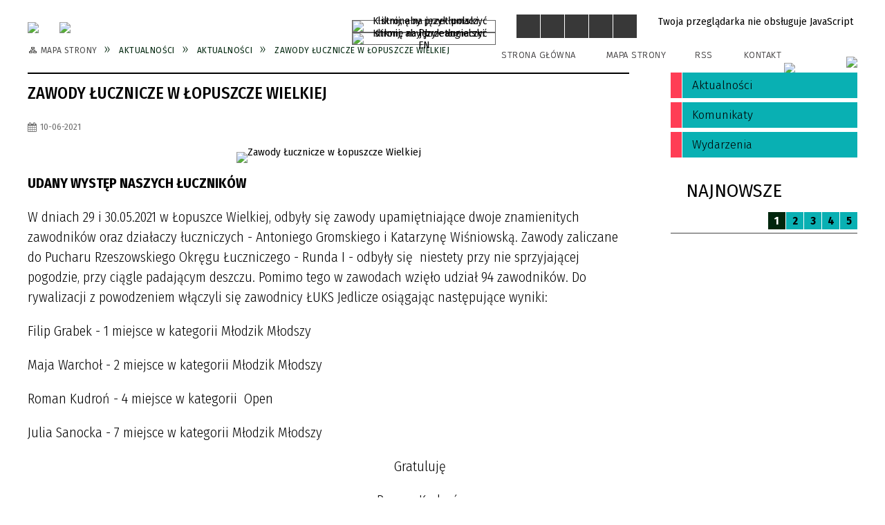

--- FILE ---
content_type: text/html; charset=utf-8
request_url: https://gosir-jedlicze.pl/aktualnosc-482-zawody_lucznicze_w_lopuszcze_wielkiej.html
body_size: 62921
content:
<!DOCTYPE html>
<html lang="pl"  itemscope="itemscope" itemtype="http://schema.org/WebPage" xmlns="http://www.w3.org/1999/xhtml">
    <head>
        <!-- METAS - - - - - - - - - - - - - - - - - - - - - - - - - - - - - -->
        <title itemprop="name">Zawody Łucznicze w Łopuszcze Wielkiej - Aktualności - Gminny Ośrodek Sportu i Rekreacji w Jedliczu</title>
<meta http-equiv="Content-Type" content="text/html; charset=utf-8">
	<meta name="title" content="Zawody Łucznicze w Łopuszcze Wielkiej - Aktualności - Gminny Ośrodek Sportu i Rekreacji w Jedliczu">
	<meta name="description" content="Gminny Ośrodek Sportu i Rekreacji w Jedliczu">
	<meta name="keywords" content="Gminny Ośrodek Sportu i Rekreacji w Jedliczu">
	<meta name="author" content="CONCEPT Intermedia www.sam3.pl">
	<meta name="robots" content="index, follow">
        <meta name="viewport" content="width=device-width">        
        
        <!-- EXTERNALS - - - - - - - - - - - - - - - - - - - - - - - - - - - -->		
        <link rel="shortcut icon" href="/themes/skin_49/images/favicon.ico">
        <link rel="alternate" type="application/rss+xml"  title="RSS 2.0" href="https://gosir-jedlicze.pl/aktualnosci.xml">
        	<link rel="stylesheet" type="text/css" media="all" href="/themes/skin_49/css/common.css">
	<link rel="stylesheet" type="text/css" media="all" href="/css/concept.gallery.css">
	<link rel="stylesheet" type="text/css" media="all" href="/css/_global.css">
	<link rel="stylesheet" type="text/css" media="screen" href="/wcag_video_player/ableplayer.min.css">
	<link rel="stylesheet" type="text/css" media="all" href="/css/icons_library.css">
	<link rel="stylesheet" type="text/css" media="screen" href="/css/smoothness/jquery-ui-1.9.2.custom.min.css">
	<link rel="stylesheet" type="text/css" media="screen" href="/js/fancyBox/jquery.fancybox.css">
	<link rel="stylesheet" type="text/css" media="print" href="/css/print_strona.css">
	<link rel="stylesheet" type="text/css" media="all" href="/themes/skin_49/css/responsive.css">
	<link rel="stylesheet" type="text/css" media="all" href="/themes/skin_49/css/_multisite.css">
	<link rel="stylesheet" type="text/css" media="all" href="/css/concept-carousel.css">
	<link rel="stylesheet" type="text/css" media="screen" href="/themes/skin_49/css/custom_styles/gminny_osrodek_sportu_i_rekreacji_w_custom_styles.css">

        <!-- JAVASCRIPTS - - - - - - - - - - - - - - - - - - - - - - - - - - -->
                <script src="/js/jquery/jquery-1.12.4.min.js"></script>
        <script src="/js/jquery/jquery-3.1.1.min.js"></script>
        <script src="/js/jquery/jquery-ui-1.9.2.custom.min.js"></script>
        <script src="/js/hammer.min.js"></script>
        <script src="/js/jquery/jquery.ui.datepicker.min.js"></script> 
        <script src="/js/jquery/jquery-ui-timepicker-addon.min.js"></script> 
        
        <script>
//<![CDATA[
document.write("<style>.zajawka { visibility: hidden; }</style>");
//]]>
</script>
        <!-- cdn for modernizr, if you haven't included it already -->
        <!-- script src="http://cdn.jsdelivr.net/webshim/1.12.4/extras/modernizr-custom.js"></script -->
        <!-- polyfiller file to detect and load polyfills -->
        <!-- script src="http://cdn.jsdelivr.net/webshim/1.12.4/polyfiller.js"></script -->

        

        <script>
        function get_upload_image_size(dimension)
        {
        if(dimension == 'x')
        return 270;
        else
        return 180;
        }
        </script>
        
        <script src="/js/../themes/skin_49/js/multisite.js"></script>
<script src="/js/menu.min.js"></script>
<script src="/js/functions.js"></script>
<script src="/js/jquery/concept-rotator.js"></script>
<script src="/js/jquery/jquery.easing.1.3.js"></script>
<script src="/js/gsap/TweenMax.min.js"></script>
<script src="/js/gsap/plugins/ScrollToPlugin.min.js"></script>
<script src="/js/gsap/plugins/CSSPlugin.min.js"></script>
<script src="/js/gsap/easing/EasePack.min.js"></script>
<script src="/js/concept.gallery.js?ver=3.0"></script>
<script src="/js/akceslab-ytplayer.js"></script>
<script src="/wcag_video_player/ableplayer.min.js"></script>
<script src="/wcag_video_player/thirdparty/js.cookie.js"></script>
<script src="/js/concept_carousel_v1_0.js"></script>
		
    </head>
        <body class="module-aktualnosci action-show id-482 junk-zawody_lucznicze_w_lopuszcze_wielkiej relURI-aktualnosc-482-zawody_lucznicze_w_lopuszcze_wielkiej.html">
       
                <div class="page_title" style="display: none">
            Gminny Ośrodek Sportu i Rekreacji w Jedliczu - gosir-jedlicze.pl
<br><span class="data">Wygenerowano:&nbsp;06-12-2025</span>        </div>
        
        <h1 hidden>Gminny Ośrodek Sportu i Rekreacji w Jedliczu - gosir-jedlicze.pl
</h1>

        <div id="page_content">       
            <div id="overlay" onclick="clear_other_mobile_active_elements();toggle_body_overflow();"></div>
            <div id="page_container">                <table role="presentation" id="table_1" class="sekcja-paneli" style="width: 100%;">
<tbody>	<tr>
		<td id="PAN_HEAD" class="panel">
			<div>
<div class="wcag_links">
	<div class="links">
		<div class="hidden">
			<a href="#content" data-offset="-300" class="scroll_to">Przejdź do treści</a>
		</div>
		
		<div class="hidden"><div tabindex="0" onclick="jQuery('body').scrollTo('*[id^=\'search_comn_\']'); jQuery('*[id^=\'search_comn_\']').val('').focus();">Przejdź do Wyszukiwarki</div></div>
		<div class="hidden"><a class="mapa_strony" tabindex="0" href="/mapa_strony.html">Przejdź do mapy strony</a></div>
		<div class="hidden"><div tabindex="0" onclick="jQuery('body').scrollTo('*[id^=\'mainMenu_\']'); jQuery(':focusable', jQuery('*[id^=\'mainMenu_\']'))[0].focus();">Przejdź do Menu</div></div>
	</div>
</div>

<script>
	jQuery('.scroll_to').css('cursor' , 'pointer').click(function () {
	var target = jQuery(this).attr('href');
	jQuery('html, body').animate({
	scrollTop: jQuery(target).offset().top -140
	}, 1000);
	});
</script>



        
	

    <div class="miejsce-banerowe herb puste" >
                </div>




    <div class="miejsce-banerowe logo_w_naglowku " >
        <div class="pole-banerowe noprint" style="flex-grow: 1; " >
<a href="/" target="_self"><img src="/uploads/pub/img_files/img_7789/logo.png" alt="logo w nagłówku" loading="lazy" title="" onclick="jQuery.ajax({
	type:'POST',
	url:'/banery/click/id/7789.html',
	dataType:'html'})"><span class="baner_title" style="display:none;">logo w nagłówku</span></a></div>
<div class="pole-banerowe noprint" style="flex-grow: 1; " >
<a href="http://www.jedlicze.pl/" target="_self"><img src="/uploads/pub/img_files/img_7827/logo2.png" alt="Logo Jedlicze" loading="lazy" title="" onclick="jQuery.ajax({
	type:'POST',
	url:'/banery/click/id/7827.html',
	dataType:'html'})"><span class="baner_title" style="display:none;">Logo Jedlicze</span></a></div>
        </div>




    <div class="miejsce-banerowe logo_w_naglowku_zadokowane " >
        <div class="pole-banerowe noprint" style="flex-grow: 1; " >
<a href="/" target="_self"><img src="/uploads/pub/img_files/img_7795/docked.png" alt="logo w nagłówku wersja responsywna" loading="lazy" title="" onclick="jQuery.ajax({
	type:'POST',
	url:'/banery/click/id/7795.html',
	dataType:'html'})"><span class="baner_title" style="display:none;">logo w nagłówku wersja responsywna</span></a></div>
        </div>


<div class="translate-bar component" >
    
    <div id="google-translation-flags" class="notranslate">
        <span class="polski" title="Polski" tabindex="0" data-lng="pl"><img alt="Kliknij, aby przetłumaczyć stronę na język polski" src="/images/admin//lang_icons/ico_pl.gif">PL</span>
        <span class="angielski" title="Angielski" tabindex="0" data-lng="en"><img alt="Kliknij, aby przetłumaczyć stronę na język angielski" src="/images/admin/lang_icons/ico_en.gif">EN</span>     
		<span class="niemiecki" title="Niemiecki" tabindex="0" data-lng="de"><img alt="Kliknij, aby przetłumaczyć stronę na język niemiecki" src="/images/admin/lang_icons/ico_de.gif">DE</span>     
    </div>
    
    <script>
        jQuery('#google-translation-flags span').click(function() {
          var lang = jQuery(this).attr('class');
          
          var $frame = jQuery('div[id^="goog-gt-"][class*="skiptranslate"] + div + iframe');
          
//          if(lang != 'polski')
          {
            if (!$frame.size())
            {
                alert("Error: Could not find Google translate frame.");
                return false;
            }
            
            jQuery('html').attr('lang', jQuery(this).attr('data-lng'));
            
            $frame.contents().find('span.text:contains('+lang+')').get(0).click();
            $frame.contents().find('span.text:contains('+lang+')').get(0).click();
          }
//          else
//          {  
//              var $frame = jQuery('.goog-te-banner-frame:first');
//              if (!$frame.size())
//              {
//                  alert("Error: Could not find Google translate frame.");
//                  return false;
//              }
//
//              jQuery('html').attr('lang', 'pl');
//              $frame.contents().find('.goog-close-link').get(0).click();
//          }
          
          return false;
        });
		
		jQuery(window).on("load", function () {
			jQuery('.translate-bar.component').css('min-width','0px');
		});
		
    </script>
    
    <div id="google_translate_element"></div>
    <script>
        function googleTranslateElementInit() {
                        new google.translate.TranslateElement({pageLanguage: 'pl', includedLanguages: 'af,ar,az,be,bg,bn,ca,cs,cy,da,de,el,en,eo,es,et,eu,fa,fi,fr,ga,gl,gu,hi,hr,ht,hu,hy,id,is,it,iw,ja,ka,kn,ko,la,lt,lv,mk,ms,mt,nl,no,pt,pl,ro,ru,sk,sl,sq,sr,sv,sw,ta,te,th,tl,tr,uk,ur,vi,yi,zh-CN,zh-TW', layout: google.translate.TranslateElement.InlineLayout.SIMPLE, autoDisplay: false}, 'google_translate_element');
                    }
    </script>
    <script src="https://translate.google.com/translate_a/element.js?cb=googleTranslateElementInit"></script>

</div>

<script>
	jQuery(window).on("load", function () {
		setTimeout(function(){
			/* google transalte */
			jQuery('#goog-gt-votingInputSrcLang').before('<label for="goog-gt-votingInputSrcLang">google translate</label>');	
			jQuery('#goog-gt-votingInputTrgLang').before('<label for="goog-gt-votingInputTrgLang">google translate</label>');	
			jQuery('#goog-gt-votingInputSrcText').before('<label for="goog-gt-votingInputSrcText">google translate</label>');	
			jQuery('#goog-gt-votingInputTrgText').before('<label for="goog-gt-votingInputTrgText">google translate</label>');	
			jQuery('#goog-gt-votingInputVote').before('<label for="goog-gt-votingInputVote">google translate</label>');	

			/* end google transalte */
		}, 10);
	});	
</script><script>
    function toggleGlobalPause()
    {
        globalPause = !globalPause;
        jQuery("#hyperss .slide-image").toggleClass("stopped");
        jQuery(".stop-anim").toggleClass("play");

        var x = jQuery(".stop-anim").text();

        if (x == 'Wznów animacje') {
            jQuery(".stop-anim").text("Zatrzymaj animacje");
            jQuery(".stop-anim").attr("title", "Zatrzymaj animacje");
        } else {
            jQuery(".stop-anim").text("Wznów animacje");
            jQuery(".stop-anim").attr("title", "Wznów animacje");
        }
    }
</script>	

<div class="accesible" >
   <div class="stop-anim" title="Zatrzymaj animacje" tabindex="0" onclick="toggleGlobalPause();">Zatrzymaj animacje</div>
        <div class="wheelchair" title="Informacje o dostępności" onclick="location = ('https://gosir-jedlicze.pl/strona-3738-informacje_o_dostepnosci.html');"></div>
    <div class="deklaracja_dostep" title="Deklaracja dostępności" onclick="location = ('https://gosir-jedlicze.pl/deklaracja_dostepnosci.html');"></div>
    <div class="deaf" title="Informacje dla niesłyszących" onclick="location = ('https://gosir-jedlicze.pl/strona-3739-informacje_dla_nieslyszacych.html');"></div>
    <div class="contrast" title="Informacje o kontraście" onclick="location = ('https://gosir-jedlicze.pl/strona-3740-informacja_o_kontrascie.html');"></div>
    </div>

<section class="component wyszukiwarka-wrapper " >

            <header class="belka hidden-wcag">
            <h2 class="title"><span>Wyszukiwarka</span></h2>
        </header>
    
    <div class="comn-wyszukiwarka" role="search">
        
        
        <div id="search_box_comn_srch_9f30b1e20e134ae3d5108e849cf0d4ca">
            <span class="warning show-delayed">Twoja przeglądarka nie obsługuje JavaScript</span>
        </div>

        <div class="cl"></div>
    </div>

    <script>
//<![CDATA[
jQuery.ajax({
	type:'POST',
	url:'/Common/getSearchAllForm/disp/none/hash_id/comn_srch_9f30b1e20e134ae3d5108e849cf0d4ca.html',
	dataType:'html',
	success:function(data, textStatus){jQuery('#search_box_comn_srch_9f30b1e20e134ae3d5108e849cf0d4ca').html(data);},
	complete:function(XMLHttpRequest, textStatus){wcagstinks(jQuery("#adv_form")); updateAdvSearchWidth(); jQuery("#adv_form");}})
//]]>
</script>
</section>


    <div class="miejsce-banerowe ikonki_standardowe " >
        <div class="noprint pole-banerowe">
<div class="topMenu_infobar">
    <div class="links">     

      <a href="/" class="home">Strona Główna</a>
		
      <a href="/mapa_strony.html" class="mapa_strony">Mapa Strony</a>
      
      <a href="/aktualnosci.xml" class="rss">RSS</a>
							
      <a href="/kontakt.html" class="poczta">Kontakt</a>	      
      
      <div class="cl" style="float: none; height: 0;"></div>
        
    </div>
</div>
</div>
<div class="clr"></div><div class="pole-banerowe noprint" style="flex-grow: 1; " >
<a href="https://www.facebook.com/gosirjedlicze" target="_blank"><img src="/uploads/pub/img_files/img_8049/facebook-logo-C9DDA9B496-seeklogo.com.png" alt="Facebook - kliknięcie spowoduje otwarcie nowego okna" loading="lazy" title="" onclick="jQuery.ajax({
	type:'POST',
	url:'/banery/click/id/8049.html',
	dataType:'html'})"><span class="baner_title" style="display:none;">Facebook</span></a></div>
        </div>




    <div class="miejsce-banerowe epupbip " >
        <div class="pole-banerowe noprint" style="flex-grow: 1; " >
<a href="https://gosir-jedlicze.bip.gov.pl/" target="_self"><img src="/uploads/pub/img_files/img_7820/bip.png" alt="BIP w nagłówku" loading="lazy" title="BIP" onclick="jQuery.ajax({
	type:'POST',
	url:'/banery/click/id/7820.html',
	dataType:'html'})"><span class="baner_title" style="display:none;">BIP w nagłówku</span></a></div>
        </div>




    <div class="miejsce-banerowe baner_pod_naglowkiem_1200x100 puste" >
                </div>


<nav class="navigator" id="breadcrumbs" aria-labelledby="breadcrumbs-label">
    <h2 id="breadcrumbs-label" class="hidden-wcag">Breadcrumbs</h2>
    
    <ul itemscope itemtype="http://schema.org/BreadcrumbList">
        
    <li itemprop="itemListElement" itemscope itemtype="http://schema.org/ListItem"><a class="navigator_home" property="item" typeof="WebPage" itemprop="item" itemtype="https://schema.org/Thing" itemscope="itemscope" href="/mapa_strony.html"><span itemprop="name">Mapa Strony</span></a><meta itemprop="position" content="1"></li><li itemprop="itemListElement" itemscope itemtype="http://schema.org/ListItem"><a property="item" typeof="WebPage" itemprop="item" itemtype="https://schema.org/Thing" itemscope="itemscope" href="/aktualnosci-lista.html"><span itemprop="name">Aktualności</span></a><meta itemprop="position" content="2"></li><li itemprop="itemListElement" itemscope itemtype="http://schema.org/ListItem"><a property="item" typeof="WebPage" itemprop="item" itemtype="https://schema.org/Thing" itemscope="itemscope" href="/aktualnosci-107-aktualnosci.html"><span itemprop="name">Aktualności</span></a><meta itemprop="position" content="3"></li><li itemprop="itemListElement" itemscope itemtype="http://schema.org/ListItem"><a property="item" typeof="WebPage" itemprop="item" itemtype="https://schema.org/Thing" itemscope="itemscope" href="/aktualnosc-482-zawody_lucznicze_w_lopuszcze_wielkiej.html"><span itemprop="name">Zawody Łucznicze w Łopuszcze Wielkiej</span></a><meta itemprop="position" content="4"></li>        
    </ul>

</nav>
			</div>
		</td>
	</tr>
</tbody></table>
<table role="presentation" id="table_2" class="sekcja-paneli" style="width: 100%;">
<tbody>	<tr>
		<td id="PAN_1" class="panel">
			<div>


    <div class="miejsce-banerowe baner_w_centralnym_panelu_u_gory_897x100 puste" >
                </div>


				<div id='content'><div class="messages">
            
    
    
    </div>


<article class="" itemscope itemtype="http://schema.org/NewsArticle" itemid="news-482">

    <meta itemprop="description" content="UDANY WYSTĘP NASZYCH ŁUCZNIKÓW W dniach 29 i 30.05.2021 w Łopuszce Wielkiej, odbyły się zawody upamiętniające dwoje znamienitych zawodników oraz działaczy łuczniczych - Antoniego Gromskiego i Katarzynę Wiśniowską. Zawody zaliczane do Pucharu...">
    <meta itemprop="datePublished" content="2021-06-10T08:45:12+00:00">

    <header>

        <span class="etykieta_zajawka">
            <span class="label" style="background: #00260D; border-color: #00260D;" title=""></span>        </span>	

        <h2 class="title" itemprop="headline">
            Zawody Łucznicze w Łopuszcze Wielkiej        </h2>
    </header>

    
    <span class="info"><strong aria-hidden="true" class="date" title="Data publikacji">10-06-2021</strong><strong class="hidden-wcag" >Data publikacji, 10-06-2021</strong><span class="info_seperator" aria-hidden="true">,</span> <strong aria-hidden="true" class="author" title="Autor">Bartłomiej Szela</strong><strong class="hidden-wcag" >Autor, Bartłomiej Szela</strong><span class="info_seperator" aria-hidden="true">,</span> <strong aria-hidden="true" class="views" title="Liczba wyświetleń">847</strong><strong class="hidden-wcag" >Ilość wyświetleń, 847</strong></span>                    

                
			<span class="grafika_tresc" style="max-width:870px">           
				<a class="fancybox" href="/uploads/pub/news/news_482/zajawki/ad351decb230e21344a3964b4fe0e71521221d4e.jpg"><img alt="Zawody Łucznicze w Łopuszcze Wielkiej" style="max-width: 870px; height: auto;" itemprop="image" src="https://gosir-jedlicze.pl/uploads/pub/news/news_482/zajawki/normal_ad351decb230e21344a3964b4fe0e71521221d4e.jpg"></a>				
								
			</span>
		
    <div class="tresc" itemprop="articleBody">
        <p><strong>UDANY WYSTĘP NASZYCH ŁUCZNIK&Oacute;W</strong></p>
<p>W dniach 29 i 30.05.2021 w Łopuszce Wielkiej, odbyły się zawody upamiętniające dwoje znamienitych zawodnik&oacute;w oraz działaczy łuczniczych - Antoniego Gromskiego i Katarzynę Wiśniowską. Zawody zaliczane do Pucharu Rzeszowskiego Okręgu Łuczniczego - Runda I - odbyły się&nbsp; niestety przy nie sprzyjającej pogodzie, przy ciągle padającym deszczu. Pomimo tego w zawodach wzięło udział 94 zawodnik&oacute;w. Do rywalizacji z powodzeniem włączyli się zawodnicy ŁUKS Jedlicze osiągając następujące wyniki:</p>
<p>Filip Grabek - 1 miejsce w kategorii Młodzik Młodszy</p>
<p>Maja Warchoł - 2 miejsce w kategorii Młodzik Młodszy</p>
<p>Roman Kudroń - 4 miejsce w kategorii&nbsp; Open</p>
<p>Julia Sanocka - 7 miejsce w kategorii Młodzik Młodszy</p>
<p>&nbsp;&nbsp;&nbsp;&nbsp;&nbsp;&nbsp;&nbsp;&nbsp;&nbsp;&nbsp;&nbsp;&nbsp;&nbsp;&nbsp;&nbsp;&nbsp;&nbsp;&nbsp;&nbsp;&nbsp;&nbsp;&nbsp;&nbsp;&nbsp;&nbsp;&nbsp;&nbsp;&nbsp;&nbsp;&nbsp;&nbsp;&nbsp;&nbsp;&nbsp;&nbsp;&nbsp;&nbsp;&nbsp;&nbsp;&nbsp;&nbsp;&nbsp;&nbsp;&nbsp;&nbsp;&nbsp;&nbsp;&nbsp;&nbsp;&nbsp;&nbsp;&nbsp;&nbsp;&nbsp;&nbsp;&nbsp;&nbsp;&nbsp;&nbsp;&nbsp;&nbsp;&nbsp;&nbsp;&nbsp;&nbsp;&nbsp;&nbsp;&nbsp;&nbsp;&nbsp;&nbsp;&nbsp;&nbsp;&nbsp;&nbsp;&nbsp;&nbsp;&nbsp;&nbsp;&nbsp;&nbsp;&nbsp;&nbsp;&nbsp;&nbsp;&nbsp;&nbsp;&nbsp;&nbsp;&nbsp;&nbsp;&nbsp;&nbsp;&nbsp;&nbsp;&nbsp;&nbsp;&nbsp;&nbsp;&nbsp;&nbsp;&nbsp;&nbsp;&nbsp;&nbsp; Gratuluję</p>
<p>&nbsp;&nbsp;&nbsp;&nbsp;&nbsp;&nbsp;&nbsp;&nbsp;&nbsp;&nbsp;&nbsp;&nbsp;&nbsp;&nbsp;&nbsp;&nbsp;&nbsp;&nbsp;&nbsp;&nbsp;&nbsp;&nbsp;&nbsp;&nbsp;&nbsp;&nbsp;&nbsp;&nbsp;&nbsp;&nbsp;&nbsp;&nbsp;&nbsp;&nbsp;&nbsp;&nbsp;&nbsp;&nbsp;&nbsp;&nbsp;&nbsp;&nbsp;&nbsp;&nbsp;&nbsp;&nbsp;&nbsp;&nbsp;&nbsp;&nbsp;&nbsp;&nbsp;&nbsp;&nbsp;&nbsp;&nbsp;&nbsp;&nbsp;&nbsp;&nbsp;&nbsp;&nbsp;&nbsp;&nbsp;&nbsp;&nbsp;&nbsp;&nbsp;&nbsp;&nbsp;&nbsp;&nbsp;&nbsp;&nbsp;&nbsp;&nbsp;&nbsp;&nbsp;&nbsp;&nbsp;&nbsp;&nbsp;&nbsp;&nbsp;&nbsp;&nbsp;&nbsp;&nbsp;&nbsp;&nbsp;&nbsp;&nbsp;&nbsp;&nbsp;&nbsp;&nbsp;&nbsp;&nbsp;&nbsp;&nbsp; Roman Kudroń</p>
<p>&nbsp;&nbsp;&nbsp;&nbsp;&nbsp;&nbsp;&nbsp;&nbsp;&nbsp;&nbsp;&nbsp;&nbsp;&nbsp;&nbsp;&nbsp;&nbsp;&nbsp;&nbsp;&nbsp;&nbsp;&nbsp;&nbsp;&nbsp;&nbsp;&nbsp;&nbsp;&nbsp;&nbsp;&nbsp;&nbsp;&nbsp;&nbsp;&nbsp;&nbsp;&nbsp;&nbsp;&nbsp;&nbsp;&nbsp;&nbsp;&nbsp;&nbsp;&nbsp;&nbsp;&nbsp;&nbsp;&nbsp;&nbsp;&nbsp;&nbsp;&nbsp;&nbsp;&nbsp;&nbsp;&nbsp;&nbsp;&nbsp;&nbsp;&nbsp;&nbsp;&nbsp;&nbsp;&nbsp;&nbsp;&nbsp;&nbsp;&nbsp;&nbsp;&nbsp;&nbsp;&nbsp;&nbsp;&nbsp;&nbsp;&nbsp;&nbsp;&nbsp;&nbsp;&nbsp;&nbsp;&nbsp;&nbsp;&nbsp;&nbsp;&nbsp;&nbsp;&nbsp;&nbsp;&nbsp;&nbsp;&nbsp;&nbsp;&nbsp;&nbsp;&nbsp;&nbsp; Prezes ŁUKS Jedlicze</p>    </div>

    <aside class="left" style="max-width:100%;">
        
    <section class="powiazane" data-component-name="galp_powiazane_galerie" id="galp_ea8f3046e4a7b3a1669bb05ea26efb22"> 

        <header class="belka">
            <h2 class="title">
                <span>Powiązane galerie:</span>
            </h2>
        </header>

        <ul class="powiazane-galerie-list"><li class="powiazane-galerie-wrapper"><h3><a href="/galerie-141-zawody_lucznicze_w_lopuszcze_wielkiej.html">Zawody Łucznicze w Łopuszcze Wielkiej</a></h3><div class="galeria-wstrzyknieta">    
    <p class="gal-inj tiles">
        <span id="g_141_6853" class="concept-gallery">
                
                            <img class="itemGallery concept-gallery-properties" src="/images-design/concept_gallery-icon-tinymce-tiles.jpg" alt="Zawody Łucznicze w Łopuszcze Wielkiej" title="Zawody Łucznicze w Łopuszcze Wielkiej" data-mce-params="gallery:141;type:tiles;preview:0;rowLimit:0;thumbHeight:180;thumbWidth:0;salt:6853;alignThumbnails:justify;inlineSlideshowPhotoFormat:1;thumbnailTitles:hidden;view_id:4;inj_slideshow_time:10;inj_slideshow_start:false;inj_gal_gname:false;inj_gal_fname:false;prefix:mini" >
                            
                            <span class="preloaded-photos">                    
                <!--<ul class="preloaded-photos">-->
                                        <!--<li>-->
                        <img style="max-width: 270px; max-height: 180px; " alt="" src="/uploads/pub/galp/gal_141/media/mini_e90167dd5218274a7f05792705840e26cf574160.jpg">                    <!--</li>-->
                                        <!--<li>-->
                        <img style="max-width: 270px; max-height: 180px; " alt="" src="/uploads/pub/galp/gal_141/media/mini_618f8321171b854c2222678f719aa3a380740b5f.jpg">                    <!--</li>-->
                                        <!--<li>-->
                        <img style="max-width: 270px; max-height: 180px; " alt="" src="/uploads/pub/galp/gal_141/media/mini_6f6a8aaa60fb443b00d8f50c42bb5977924062d1.jpg">                    <!--</li>-->
                                        <!--<li>-->
                        <img style="max-width: 270px; max-height: 180px; " alt="" src="/uploads/pub/galp/gal_141/media/mini_8e4bbae3d4da9b305b5e217fcd5faf86090e2cf4.jpg">                    <!--</li>-->
                                        <!--<li>-->
                        <img style="max-width: 270px; max-height: 180px; " alt="" src="/uploads/pub/galp/gal_141/media/mini_46421892736b33564809029481ee9e16905e4c12.jpg">                    <!--</li>-->
                                        <!--<li>-->
                        <img style="max-width: 270px; max-height: 180px; " alt="" src="/uploads/pub/galp/gal_141/media/mini_94db7d96d343924e526806d9498d098d16e7d3ac.jpg">                    <!--</li>-->
                                        <!--<li>-->
                        <img style="max-width: 270px; max-height: 180px; " alt="" src="/uploads/pub/galp/gal_141/media/mini_19bf18ecc3a2d99b8d4871c70bd6704e81c9d54c.jpg">                    <!--</li>-->
                                    <!--</ul>-->
                </span>
        </span>
    </p>    
</div>
   
</li></ul>    </section>

       
    </aside>
	
	


    <footer class="bottom">
        
                                    <ul class="actions">
			<li class="prev" title="Przejdź do poprzedniej aktualności" onclick="location=('/aktualnosc-481-sportowy_dzien_dziecka_2021_z_gosir.html');"><span class="hidden-wcag">Przejdź do - aktualność </span>Poprzednia</li>
			<li class="next" title="Przejdź do następnej aktualności" onclick="location=('/aktualnosc-490-srebrny_medal_gabriela_bozka.html');"><span class="hidden-wcag">Przejdź do - aktualność </span>Następna</li>
		<li title="Pobierz plik Pdf z treścią" class="pdf" onclick="location=('https://converter.sam3.pl/convert.php?url=https://gosir-jedlicze.pl/aktualnosc-482-zawody_lucznicze_w_lopuszcze_wielkiej.html&amp;title=Zawody_Lucznicze_w_Lopuszcze_Wielkiej');"><span class="hidden-wcag">Pobierz artykuł w formie pliku </span>Pdf</li>					<li class="print" title="Drukuj treść" onclick="window.print();">Drukuj<span class="hidden-wcag"> treść tego artykułu</span></li>
			<li class="back" title="Powrót" onclick="history.back();">Powrót<span class="hidden-wcag"> do poprzedniej strony</span></li>
			<li class="zglos" title="Kontakt" onclick="location=('/kontakt.html');">Kontakt<span class="hidden-wcag"> na stronie Kontakt</span></li>
	                
</ul>        <div class="cl"></div>
    </footer>
</article>

<div class="cl"></div>

    <div class="noprint">
        
<section class="component" data-component-name="news_aktualnosci_inne" id="news_218fdba9f9f4f74863563d30a373a9e3"> 

    <header class="belka">
        <h2 class="title">
            <a href="/aktualnosci-107-Aktualno%C5%9Bci.html">Czytaj inne aktualności w kategorii:&nbsp;Aktualności</a>        </h2>
    </header>

    <ul class="zaj-list switcher view_normal size-thumb columns-1">	<li class="zaj-wrapper" ><div class="zajawka news_zaj "><a target="_self" href="/aktualnosc-11706-sukcesy_zawodnikow_sekcji_gosir_jedlicze.html"><span class="box-left" style="width: 270px;">
    <img alt="" loading="lazy" width="270" height="180" src="/uploads/pub/news/news_11706/zajawki/thumb_130abbe2685b9774760b55a466fdd32ee3a8774f.jpg">
</span>

<span class="box-right">
     
  <span class="title">    
    <span class="etykieta_zajawka">      
    	<span class="label" style="background: #FF3D55; border-color: #FF3D55;" title=""></span>      
    </span>    
    Sukcesy zawodników sekcji GOSiR Jedlicze    
  </span>
  <span class="tresc">
    22.11.2025 r. na nowej sali gimnastycznej przy Szkole Podstawowej w Potoku odbył się Gminny Turniej Tenisa Stołowego o Puchar Burmistrza Gminy Jedlicze. Wśród 52 uczestników świetnie spisali się zawodnicy sekcji tenisa stołowego, podopieczni Bart
  </span>
  
  <span class="link">
    Więcej »
  </span>
  
  <span class="zajawka_click">
    kliknij, aby przejść do dalszej części informacji
  </span>

 
</span>
</a></div>	</li>	<li class="zaj-wrapper" ><div class="zajawka news_zaj "><a target="_self" href="/aktualnosc-11713-pierwszy_turniej_ams_volley_cup_2025_za.html"><span class="box-left" style="width: 270px;">
    <img alt="" loading="lazy" width="270" height="180" src="/uploads/pub/news/news_11713/zajawki/thumb_ef1fe743044db3445599662ae86672c766f05686.jpg">
</span>

<span class="box-right">
     
  <span class="title">    
    <span class="etykieta_zajawka">      
    	<span class="label" style="background: #FF3D55; border-color: #FF3D55;" title=""></span>      
    </span>    
    Pierwszy turniej AMS Volley Cup 2025 za nami!    
  </span>
  <span class="tresc">
    28 listopada na parkiecie hali GOSiR w Jedliczu „mali” Siatkarze i Siatkarki pokazali swoje niesamowite umiejętności w I Turnieju AMS Volley Cup. Było mnóstwo uśmiechu, pierwszych punktów, emocji i… pierwszych zwycięstw! To była naprawdę pi
  </span>
  
  <span class="link">
    Więcej »
  </span>
  
  <span class="zajawka_click">
    kliknij, aby przejść do dalszej części informacji
  </span>

 
</span>
</a></div>	</li>	<li class="zaj-wrapper" ><div class="zajawka news_zaj "><a target="_self" href="/aktualnosc-11666-podsumowanie_gminnego_wspolzawodnictwa.html"><span class="box-left" style="width: 270px;">
    <img alt="" loading="lazy" width="270" height="180" src="/uploads/pub/news/news_11666/zajawki/thumb_93e08e230269e4ab1ba06866818fc7b8a6b0e87d.jpg">
</span>

<span class="box-right">
     
  <span class="title">    
    <span class="etykieta_zajawka">      
    	<span class="label" style="background: #FF3D55; border-color: #FF3D55;" title=""></span>      
    </span>    
    Podsumowanie Gminnego Współzawodnictwa Sportowego Szkół Podstawowych za rok szkolny 2024/2025    
  </span>
  <span class="tresc">
    Podsumowanie Gminnego Współzawodnictwa Sportowego Szkół Podstawowych za rok szkolny 2024/2025 W dniu 26 listopada br. w hali GOSiR Jedlicze odbyło się „Podsumowanie Gminnego Współzawodnictwa Sportowego Szkół Podstawowych za rok szkolny 2024/20
  </span>
  
  <span class="link">
    Więcej »
  </span>
  
  <span class="zajawka_click">
    kliknij, aby przejść do dalszej części informacji
  </span>

 
</span>
</a></div>	</li>	</ul>
    <div class="link" style="float:right;">
        <a class="act" title="pozostałe z kategorii" href="/aktualnosci-107-Aktualno%C5%9Bci.html">Pozostałe w kategorii</a>    </div>
	
	<div class="clr"></div>

</section>
    </div>
     

<script>
    function get_upload_image_size(dimension)
    {
        if (dimension == 'x')
            return 270;
        else
            return 180;
    }

    jQuery(document).ready(function () {
        gallery_inject('mini');
    });
</script>  
<script src="/js/fancyBox/jquery.fancybox.min.js" ></script>

<script>
    jQuery('.fancybox').fancybox({
        transitionIn	:	'fade',
		transitionOut	:	'fade',
        speedIn         :	600, 
		speedOut		:	200, 
        autoScale: true,
        closeBtn: false,
        beforeShow: function () {
         
            var imgAlt = jQuery(this.element).find("img").attr("alt");
                       
            if (imgAlt) {
                this.title = imgAlt;
                jQuery(".fancybox-image").attr("alt", imgAlt);
            } else {
                this.title = '';											   
            }

            this.title = (this.title ? '<h4>' + this.title + '</h4>' : '') ;
            if (this.group.length > 1) {
                this.title += '<span class="counter">Zdjęcie ' + (this.index + 1) + ' z ' + this.group.length + '</span>';
                if (jQuery.fancybox.player.isActive) {
                    this.title += '<a href="javascript:jQuery.fancybox.play();" title="Wyłącz pokaz zdjęć" class="myPlay myPlayON" onclick="jQuery(\'.myPlay\').toggleClass(\'myPlayON\')">Zatrzymaj</a>';
                } else {
                    this.title += '<a href="javascript:jQuery.fancybox.play();" title="Włącz pokaz zdjęć" class="myPlay" onclick="jQuery(\'.myPlay\').toggleClass(\'myPlayON\')">Uruchom</a>';
                }
            }
            this.title += '<a onClick="parent.jQuery.fancybox.close();" alt="Zamknij" title="Zamyka okno" class="fancybox-item fancybox-close" href="javascript:;">Zamknij</a>';
        },
        helpers: {
            title: {
                type: 'inside',
                position: 'top',
            }
        },
        afterShow: function () {
            // odkomentuj v2 zeby uruchomic FancyBox-a z focusem
            //jQuery(this.content).attr("tabindex",1).focus(); // v1
            //jQuery('.fancybox-wrap a').first().focus(); // v2
        }
    });
</script>

				</div>


    <div class="miejsce-banerowe baner_w_centralnym_panelu_na_dole puste" >
                </div>


			</div>
		</td>
		<td id="PAN_2" class="panel">
			<div>


    <div class="miejsce-banerowe baner_w_prawym_panelu_u_gory_291x100 puste" >
                </div>


<div><nav class="aktu_menu component" aria-labelledby="news_f3245c6c457b55aac1a77d9b9dd782ad-label">
    <h2 id="news_f3245c6c457b55aac1a77d9b9dd782ad-label" class="hidden-wcag">Menu modułowe - Aktualności</h2>

            <header class="belka">
            <h2 class="title"><span>Menu</span></h2>
        </header>
    
    <ul class="portal-menu" id="news_f3245c6c457b55aac1a77d9b9dd782ad">
        <li id="level-1-news_f3245c6c457b55aac1a77d9b9dd782ad-107" class="level-1"><a href="/aktualnosci-107-aktualnosci.html"><span class="label" style="background: #FF3D55; border-color: #FF3D55;" title=""></span>Aktualności</a></li><li id="level-1-news_f3245c6c457b55aac1a77d9b9dd782ad-108" class="level-1"><a href="/aktualnosci-108-komunikaty.html"><span class="label" style="background: #FF3D55; border-color: #FF3D55;" title=""></span>Komunikaty</a></li><li id="level-1-news_f3245c6c457b55aac1a77d9b9dd782ad-109" class="level-1"><a href="/aktualnosci-109-wydarzenia.html"><span class="label" style="background: #FF3D55; border-color: #FF3D55;" title=""></span>Wydarzenia</a></li>    </ul>

    <script>
        jQuery(document).ready(function () {
            highlight_menu_item('news_f3245c6c457b55aac1a77d9b9dd782ad', ["0", "107"]);
        });
    </script>
</nav>
</div>
<section class="component" id="news_dee56f6079f70c395a43c1d538a9bf13">    

            <header class="belka">   
            			
                <h2 class="title">
                    <a title="Najnowsze" href="/aktualnosci-lista.html">Najnowsze</a>                </h2>	
            
            <div class="numbers"><div class="sel" ><span aria-hidden="true">1</span><span class="hidden-wcag">Wybierz element 1</span></div><div  ><span aria-hidden="true">2</span><span class="hidden-wcag">Wybierz element 2</span></div><div  ><span aria-hidden="true">3</span><span class="hidden-wcag">Wybierz element 3</span></div><div  ><span aria-hidden="true">4</span><span class="hidden-wcag">Wybierz element 4</span></div><div  ><span aria-hidden="true">5</span><span class="hidden-wcag">Wybierz element 5</span></div></div>        </header>	

    
    <ul class="zaj-list switcher view_normal size-thumb columns-1" id="news_dee56f6079f70c395a43c1d538a9bf13-switcher">	<li class="zaj-wrapper"  id="news_dee56f6079f70c395a43c1d538a9bf13-0"><div class="zajawka news_zaj "><a target="_self" href="/aktualnosc-11706-sukcesy_zawodnikow_sekcji_gosir_jedlicze.html"><span class="box-left" style="width: 270px;">
    <img alt="" loading="lazy" width="270" height="180" src="/uploads/pub/news/news_11706/zajawki/thumb_130abbe2685b9774760b55a466fdd32ee3a8774f.jpg">
</span>

<span class="box-right">
     
  <span class="title">    
    <span class="etykieta_zajawka">      
    	<span class="label" style="background: #FF3D55; border-color: #FF3D55;" title=""></span>      
    </span>    
    Sukcesy zawodników sekcji GOSiR Jedlicze    
  </span>
  <span class="tresc">
    22.11.2025 r. na nowej sali gimnastycznej przy Szkole Podstawowej w Potoku odbył się Gminny Turniej Tenisa Stołowego o Puchar Burmistrza Gminy Jedlicze. Wśród 52 uczestników świetnie spisali się zawodnicy sekcji tenisa stołowego, podopieczni Bart
  </span>
  
  <span class="link">
    Więcej »
  </span>
  
  <span class="zajawka_click">
    kliknij, aby przejść do dalszej części informacji
  </span>

 
</span>
</a></div>	</li>	<li class="zaj-wrapper"  id="news_dee56f6079f70c395a43c1d538a9bf13-1"><div class="zajawka news_zaj "><a target="_self" href="/aktualnosc-11713-pierwszy_turniej_ams_volley_cup_2025_za.html"><span class="box-left" style="width: 270px;">
    <img alt="" loading="lazy" width="270" height="180" src="/uploads/pub/news/news_11713/zajawki/thumb_ef1fe743044db3445599662ae86672c766f05686.jpg">
</span>

<span class="box-right">
     
  <span class="title">    
    <span class="etykieta_zajawka">      
    	<span class="label" style="background: #FF3D55; border-color: #FF3D55;" title=""></span>      
    </span>    
    Pierwszy turniej AMS Volley Cup 2025 za nami!    
  </span>
  <span class="tresc">
    28 listopada na parkiecie hali GOSiR w Jedliczu „mali” Siatkarze i Siatkarki pokazali swoje niesamowite umiejętności w I Turnieju AMS Volley Cup. Było mnóstwo uśmiechu, pierwszych punktów, emocji i… pierwszych zwycięstw! To była naprawdę pi
  </span>
  
  <span class="link">
    Więcej »
  </span>
  
  <span class="zajawka_click">
    kliknij, aby przejść do dalszej części informacji
  </span>

 
</span>
</a></div>	</li>	<li class="zaj-wrapper"  id="news_dee56f6079f70c395a43c1d538a9bf13-2"><div class="zajawka news_zaj "><a target="_self" href="/aktualnosc-11666-podsumowanie_gminnego_wspolzawodnictwa.html"><span class="box-left" style="width: 270px;">
    <img alt="" loading="lazy" width="270" height="180" src="/uploads/pub/news/news_11666/zajawki/thumb_93e08e230269e4ab1ba06866818fc7b8a6b0e87d.jpg">
</span>

<span class="box-right">
     
  <span class="title">    
    <span class="etykieta_zajawka">      
    	<span class="label" style="background: #FF3D55; border-color: #FF3D55;" title=""></span>      
    </span>    
    Podsumowanie Gminnego Współzawodnictwa Sportowego Szkół Podstawowych za rok szkolny 2024/2025    
  </span>
  <span class="tresc">
    Podsumowanie Gminnego Współzawodnictwa Sportowego Szkół Podstawowych za rok szkolny 2024/2025 W dniu 26 listopada br. w hali GOSiR Jedlicze odbyło się „Podsumowanie Gminnego Współzawodnictwa Sportowego Szkół Podstawowych za rok szkolny 2024/20
  </span>
  
  <span class="link">
    Więcej »
  </span>
  
  <span class="zajawka_click">
    kliknij, aby przejść do dalszej części informacji
  </span>

 
</span>
</a></div>	</li>	<li class="zaj-wrapper"  id="news_dee56f6079f70c395a43c1d538a9bf13-3"><div class="zajawka news_zaj "><a target="_self" href="/aktualnosc-11631-miedzywojewodzkie_zawody_w_strzelectwie.html"><span class="box-left" style="width: 270px;">
    <img alt="" loading="lazy" width="270" height="180" src="/uploads/pub/news/news_11631/zajawki/thumb_d67e0ce61deda3ac9146c185e87bd453eb4626f6.png">
</span>

<span class="box-right">
     
  <span class="title">    
    <span class="etykieta_zajawka">      
    	<span class="label" style="background: #FF3D55; border-color: #FF3D55;" title=""></span>      
    </span>    
    MIĘDZYWOJEWÓDZKIE ZAWODY W STRZELECTWIE SPORTOWYM    
  </span>
  <span class="tresc">
    W dniach 21 - 22 Listopada 2025 r. w hali GOSiR w Jedliczu odbyła się kolejna, już dziewiętnasta edycja Memoriału Bogusława Dziury oraz druga edycja Memoriału Andrzeja Cynarskiego w Strzelectwie Sportowym. Pomimo bardzo trudnych warunków...
  </span>
  
  <span class="link">
    Więcej »
  </span>
  
  <span class="zajawka_click">
    kliknij, aby przejść do dalszej części informacji
  </span>

 
</span>
</a></div>	</li>	<li class="zaj-wrapper"  id="news_dee56f6079f70c395a43c1d538a9bf13-4"><div class="zajawka news_zaj "><a target="_self" href="/aktualnosc-11603-sportowy_turniej_dla_zuchow.html"><span class="box-left" style="width: 270px;">
    <img alt="" loading="lazy" width="270" height="180" src="/uploads/pub/news/news_11603/zajawki/thumb_b425b7b2bb70c76f7510c7ad60c2d5c3b8d69ccd.jpg">
</span>

<span class="box-right">
     
  <span class="title">    
    <span class="etykieta_zajawka">      
    	<span class="label" style="background: #FF3D55; border-color: #FF3D55;" title=""></span>      
    </span>    
    Sportowy turniej dla zuchów     
  </span>
  <span class="tresc">
    Dnia 15 listopada 2025 r. w jedlickiej hali GOSiR było gwarno i wesoło. Ponad 100 zuchów, harcerzy i instruktorów uczestniczyło w I Sportowym Turnieju. Była to impreza integracyjna, w której udział wzięły wszystkie gromady Hufca Krosno (z Dukli,
  </span>
  
  <span class="link">
    Więcej »
  </span>
  
  <span class="zajawka_click">
    kliknij, aby przejść do dalszej części informacji
  </span>

 
</span>
</a></div>	</li>	</ul>
   <div class="clr"></div>    

                    <script>
            jQuery(document).ready(
                    conceptRotator(
                            jQuery,
                            jQuery('#news_dee56f6079f70c395a43c1d538a9bf13'),
                            jQuery('#news_dee56f6079f70c395a43c1d538a9bf13 .switcher'),
                            jQuery('#news_dee56f6079f70c395a43c1d538a9bf13 .numbers'),
    4,
                            8000                            ));

        </script>
    
</section>


    <div class="miejsce-banerowe baner_w_prawym_panelu_na_dole_291x100 puste" >
                </div>


			</div>
		</td>
	</tr>
</tbody></table>
<table role="presentation" id="table_3" class="sekcja-paneli" style="width: 100%;">
<tbody>	<tr>
		<td id="PAN_FOOT" class="panel">
			<div>


    <div class="miejsce-banerowe baner_przed_stopka_1200x100 puste" >
                </div>



	<section class="component" data-component-name="comn_baner_carousel" id="comn_fe286185869990a7ea8854a8a719a187">  
							<header class="belka hidden-wcag">   
					<h2 class="hidden-wcag">Informacje w sliderze</h2>
				</header>
						<div class="karuzela_border_top"></div>
			<div class="karuzela-wrapper">
				<div class="karuzela-container concept-carousel karuzela">
					<div class="kar-wrapper">
						<div class="kar-overflow">
							<ul>
								<li>
<a href="/" target="_self"><img src="/uploads/pub/img_files/img_7823/ministerstwo-sit.jpg" alt="Ministerstwo" title="Testowy Baner"  ></a></li>
<li>
<a href="/" target="_self"><img src="/uploads/pub/img_files/img_7822/e981153d5e3b36be04d3e1270f9b1351e0bff933.gif" alt="Gmina Jedlicze" title="Testowy Baner"  ></a></li>
<li>
<a href="https://zeasip.jedlicze.pl/" target="_blank"><img src="/uploads/pub/img_files/img_8109/4c1994cd5fa8aea5c593a613ad76c8167d417fcf.png" alt="ZEASiP JEDLICZE - kliknięcie spowoduje otwarcie nowego okna" title=""  ></a></li>
<li>
<a href="/" target="_self"><img src="/uploads/pub/img_files/img_7821/gok.jpg" alt="GOK Jedlicze" title="Gminny Ośrodek Kultury w Jedliczu"  ></a></li>
<li>
<a href="http://muksjedlicze.pl/" target="_blank"><img src="/uploads/pub/img_files/img_8058/muks.jpg" alt="MUKS Podkarpacie Jedlicze - kliknięcie spowoduje otwarcie nowego okna" title=""  ></a></li>
<li>
<a href="http://mosir.dukla.pl/" target="_blank"><img src="/uploads/pub/img_files/img_8054/mosir.jpg" alt="MOSiR Dukla - kliknięcie spowoduje otwarcie nowego okna" title="MOSiR Dukla"  ></a></li>
<li>
<a href="https://kpu.krosno.pl/" target="_blank"><img src="/uploads/pub/img_files/img_8056/Logo-PANS-2022-pelne.png" alt="Państwowa Akademia Nauk Stosowanych w Krośnie - kliknięcie spowoduje otwarcie nowego okna" title="Państwowa Akademia Nauk Stosowanych"  ></a></li>
<li>
<a href="http://www.jpgkim.pl/" target="_blank"><img src="/uploads/pub/img_files/img_8059/jpgkim.jpg" alt="JPGKiM Jedlicze - kliknięcie spowoduje otwarcie nowego okna" title=""  ></a></li>
<li>
<a href="https://splast.com.pl/" target="_blank"><img src="/uploads/pub/img_files/img_8060/splast.jpg" alt="Splast Jedlicze - kliknięcie spowoduje otwarcie nowego okna" title=""  ></a></li>
<li>
<a href="https://www.facebook.com/victoriadobieszyn" target="_blank"><img src="/uploads/pub/img_files/img_8057/dob.jpg" alt="Victoria Dobieszyn - kliknięcie spowoduje otwarcie nowego okna" title="Victoria Dobieszyn"  ></a></li>
<li>
<a href="http://www.kkszuraniakrosno.pl/" target="_blank"><img src="/uploads/pub/img_files/img_8062/URANIA.png" alt="KKS Urania - kliknięcie spowoduje otwarcie nowego okna" title=""  ></a></li>
<li>
<a href="http://beniaminek.org/" target="_blank"><img src="/uploads/pub/img_files/img_8063/beniaminek.png" alt="AP Beniaminek Krosno - kliknięcie spowoduje otwarcie nowego okna" title=""  ></a></li>
<li>
<a href="http://judokrosno.pl/" target="_blank"><img src="/uploads/pub/img_files/img_8065/15.png" alt="UKS 15 Judo Krosno - kliknięcie spowoduje otwarcie nowego okna" title=""  ></a></li>
<li>
<a href="http://kolocyba.pl/" target="_blank"><img src="/uploads/pub/img_files/img_8066/CYBA.png" alt="Stowarzyszenie Turystyczne CYBA Jedlicze - kliknięcie spowoduje otwarcie nowego okna" title=""  ></a></li>
<li>
<a href="https://www.naftajedlicze.com/" target="_blank"><img src="/uploads/pub/img_files/img_8067/nafta-logo.png" alt="ZKS Nafta Jedlicze - kliknięcie spowoduje otwarcie nowego okna" title=""  ></a></li>
<li>
<a href="https://www.facebook.com/Nurt-Potok-1679338075616672/" target="_blank"><img src="/uploads/pub/img_files/img_8068/POTOK.jpg" alt="LKS Nurt Potok - kliknięcie spowoduje otwarcie nowego okna" title=""  ></a></li>
<li>
<a href="https://www.aeroklub-podkarpacki.pl/" target="_blank"><img src="/uploads/pub/img_files/img_8069/Logo_Aeroklubu_bez_tla-1024x341-1.png" alt="Aeroklub Podkarpacki - kliknięcie spowoduje otwarcie nowego okna" title=""  ></a></li>
<li>
<a href="http://www.karatekrosno.pl/" target="_blank"><img src="/uploads/pub/img_files/img_8132/4c649a1f1933cef7f82d3dc77035e0edec6d8a5b.png" alt="KKK Karate - kliknięcie spowoduje otwarcie nowego okna" title=""  ></a></li>
<li>
<a href="https://www.benefitsystems.pl/" target="_blank"><img src="/uploads/pub/img_files/img_8070/benefit.jpg" alt="Benefit System - kliknięcie spowoduje otwarcie nowego okna" title=""  ></a></li>
<li>
<img src="/uploads/pub/img_files/img_8340/78a48ad687998672ad51cae0ae94310ca696eed2.png" alt="PZU SPORT" title=""  ></li>
<li>
<a href="https://www.medicover.pl/" target="_blank"><img src="/uploads/pub/img_files/img_8071/medicover.png" alt="Medicover System - kliknięcie spowoduje otwarcie nowego okna" title=""  ></a></li>
<li>
<a href="https://www.facebook.com/EUROPEL-184806441568858/" target="_blank"><img src="/uploads/pub/img_files/img_8072/logo_EUROPEL_270x100.png" alt="Europel - kliknięcie spowoduje otwarcie nowego okna" title=""  ></a></li>
<li>
<a href="https://www.orlenpoludnie.pl" target="_blank"><img src="/uploads/pub/img_files/img_8075/Rysunek1.JPG" alt="Orlen Południe - kliknięcie spowoduje otwarcie nowego okna" title=""  ></a></li>
<li>
<a href="http://www.rbdim.pl/" target="_blank"><img src="/uploads/pub/img_files/img_8077/rbdim.jpg" alt="Rejon Budowy Dróg i Mostów w Krośnie - kliknięcie spowoduje otwarcie nowego okna" title=""  ></a></li>
<li>
<a href="https://www.decor.net.pl/" target="_blank"><img src="/uploads/pub/img_files/img_8076/decor.jpg" alt="Decor - kliknięcie spowoduje otwarcie nowego okna" title=""  ></a></li>
<li>
<a href="https://www.terazkrosno.pl/" target="_blank"><img src="/uploads/pub/img_files/img_8079/90bd1721e1b2358983c112093613353b4ac179b0.png" alt="Teraz Krosno - kliknięcie spowoduje otwarcie nowego okna" title=""  ></a></li>
<li>
<a href="https://www.krosno112.pl/" target="_blank"><img src="/uploads/pub/img_files/img_8320/cbeffaad81efa6ece67ac26d683530ba7b3f565b.jpg" alt="Krosno112 - kliknięcie spowoduje otwarcie nowego okna" title=""  ></a></li>
<li>
<a href="https://jedlicze24.pl/" target="_blank"><img src="/uploads/pub/img_files/img_8078/logo-header.png" alt="Jedlicze 24 - kliknięcie spowoduje otwarcie nowego okna" title=""  ></a></li>
<li>
<a href="https://www.tvobiektyw.pl/" target="_blank"><img src="/uploads/pub/img_files/img_8080/tvobiektyw.png" alt="TV Obiektyw - kliknięcie spowoduje otwarcie nowego okna" title=""  ></a></li>
<li>
<a href="https://rzeszow.tvp.pl/272351/rzeszow" target="_blank"><img src="/uploads/pub/img_files/img_8292/1200px-TVP3_Rzeszów_2016.svg.png" alt="TVP3 Rzeszów - kliknięcie spowoduje otwarcie nowego okna" title="TVP3 Rzeszów"  ></a></li>
<li>
<a href="https://radio.rzeszow.pl/" target="_blank"><img src="/uploads/pub/img_files/img_8293/6e31956a8b29beb1e1b103a74fb3c03c0ee68dc3.png" alt="Polskie Radio Rzeszów - kliknięcie spowoduje otwarcie nowego okna" title="Polskie Radio Rzeszów"  ></a></li>
<li>
<a href="https://duro.pl/" target="_blank"><img src="/uploads/pub/img_files/img_8294/duro.png" alt="DURO - kliknięcie spowoduje otwarcie nowego okna" title="DURO"  ></a></li>
<li>
<a href="rowery.pl" target="_blank"><img src="/uploads/pub/img_files/img_8295/rowery-logo_przezroczy.png" alt="ROWERY.PL - kliknięcie spowoduje otwarcie nowego okna" title="ROWERY.PL"  ></a></li>
<li>
<a href="https://timekeeper.pl/" target="_blank"><img src="/uploads/pub/img_files/img_8296/timekeeper.png" alt="TIMEKEEPER - kliknięcie spowoduje otwarcie nowego okna" title="TIMEKEEPER"  ></a></li>
<li>
<a href="https://pifsport.com.pl/" target="_blank"><img src="/uploads/pub/img_files/img_8297/PIFSPORT.png" alt="PIFSPORT - kliknięcie spowoduje otwarcie nowego okna" title="PIFSPORT"  ></a></li>
<li>
<a href="https://kands.pl/rowery/" target="_blank"><img src="/uploads/pub/img_files/img_8298/KANDS.png" alt="KANDS - kliknięcie spowoduje otwarcie nowego okna" title="KANDS"  ></a></li>
<li>
<a href="https://polskabezgotowkowa.pl/" target="_blank"><img src="/uploads/pub/img_files/img_8074/pobrane.png" alt="Polska Bezgotówkowa - kliknięcie spowoduje otwarcie nowego okna" title=""  ></a></li>
<li>
<img src="/uploads/pub/img_files/img_8321/39ad8d09b640a2e76bf63043b9067bd6b6bfb6fa.jpg" alt="Planet Pay" title=""  ></li>
				
							</ul>
						</div>
					</div>
				</div>
			</div>

			<script>
				var containerOptions = {};
				containerOptions.autoPlay = true;
				containerOptions.navArrows = true;
				containerOptions.navPager = false;
				containerOptions.step = 0;	//	elements in step - 0 for full page
				containerOptions.delay = 8000;
				containerOptions.transitionSpeed = 800;
				containerOptions.loop = true;
				containerOptions.dragSupport = false;
				containerOptions.minimalMargin = 10;	// minimalny margines między banerami
				containerOptions.maxMargin = 20;	// jeśli justowane banery mają większy margines niż ten parametr zostaną ułożone do lewej lub środka (k1Options.alignPagesWithSpace) a nie justowane
				containerOptions.alignPagesWithSpace = 'center';	//	left, center

				function runCarousel() {
					conceptCarousel(jQuery, jQuery('.karuzela'), containerOptions)
				}
				
				jQuery(window).on('load', runCarousel);
				jQuery(document).bind('pageload', runCarousel);
			</script>
	</section>

			</div>
		</td>
	</tr>
	<tr>
		<td id="FULL_FOOT" class="panel">
			<div>


    <div class="miejsce-banerowe logo_stopka " >
        <div class="noprint pole-banerowe">
<div class="stopka_napis">
  Gminny Ośrodek Sportu  i Rekreacji<br>
  w Jedliczu
</div>
</div>
<div class="clr"></div><div class="pole-banerowe noprint" style="flex-grow: 1; " >
<img src="/uploads/pub/img_files/img_7829/mapka.png" alt="Mapka w stopce" loading="lazy" title="" onclick="jQuery.ajax({
	type:'POST',
	url:'/banery/click/id/7829.html',
	dataType:'html'})"><span class="baner_title" style="display:none;">Mapka w stopce</span></div>
        </div>




    <div class="noprint pole-banerowe">
 <div class="stopka1">
  
  <a class="stopka_mail" href="mailto:biuro@gosir-jedlicze.pl">biuro@gosir-jedlicze.pl</a>
  
  <div class="cl"></div>
  
  <div class="stopka_adres">
  ul. Gen. Tadeusza Kościuszki 1,<br>
    38-460 Jedlicze
  </div>

</div>


<div class="stopka_tel">
 <span>tel.:</span> 13 438 14 30</a><br>
   
   <div class="cl"></div>
  
  
 <span>fax.:</span>13 438 14 31</a><br>
  <div class="cl"></div>
</div>

<div class="stopka_godziny">
  
  <span>pon.- pt.:</span>06<span class="minuty">00</span> - 22<span class="minuty">00</span>
  
  <div class="cl"></div>
  
  <span>     sb.:</span>13<span class="minuty">00</span> - 21<span class="minuty">00</span>
  
  <div class="cl"></div>
  
  <span>     nd.:</span>nieczynna<span class="minuty"></span> <span class="minuty"></span>
</div>


<div class="stopka_linki">
<a  href="/deklaracja_dostepnosci.html">DEKLARACJA DOSTĘPNOŚCI »</a> 

  <div class="cl" style="height:0px;"></div>  
  
<a href="https://gosir-jedlicze.pl/strona-3753-kontakt.html">PEŁNE DANE TELEADRESOWE »</a>

<a  href="/polityka_prywatnosci.html">POLITYKA PRYWATNOŚCI / RODO »</a>
  <div class="cl"></div>
<a href="https://gosir-jedlicze.pl/strona-4595-polityka_ochrony_maloletnich.html">POLITYKA OCHRONY MAŁOLETNICH »</a>
</div> 

 <div class="cl"></div>
</div>
<div class="clr"></div>    

			</div>
		</td>
	</tr>
	<tr>
		<td id="PAN_FOOT_2" class="panel">
			<div>
<div class="cl"></div>

<div class="page_footer">    

    <div class="footer_left">        
        <p><span>&copy; Wszelkie prawa zastrzeżone,&nbsp;Gminny Ośrodek <br >Sportu i Rekreacji w Jedliczu</span></p>    </div>
    
    <div class="footer_right">
                
        <a href="http://sam3.pl/strona-293-wcag.html" class="akceslab">Informacje o certyfikacie dostępności</a>
		
		<div class="cl cl_stopka" style="display:none;"></div>
		
		    
        <div class="icon_stopka">
                <div class="icon w3c"></div>
                <div class="icon html5"><a target="_blank" title="Kliknij, aby przejść w nowym oknie do walidatora HTML" href="http://validator.w3.org/check?uri=https://gosir-jedlicze.pl:443/aktualnosc-482-zawody_lucznicze_w_lopuszcze_wielkiej.html">HTML5</a></div>
                <div class="icon css3"><a target="_blank" title="Kliknij, aby przejść w nowym oknie do walidatora CSS" href="http://jigsaw.w3.org/css-validator/validator?uri=https://gosir-jedlicze.pl:443/aktualnosc-482-zawody_lucznicze_w_lopuszcze_wielkiej.html">CSS3</a></div>
                <div class="icon wcag"><a target="_blank" title="Kliknij, aby przejść w nowym oknie do walidatora WCAG" href="http://wave.webaim.org/report#/https://gosir-jedlicze.pl/aktualnosc-482-zawody_lucznicze_w_lopuszcze_wielkiej.html">WCAG 2.1</a></div>
        </div>
		
		<div class="cl cl_stopka" style="display:none;"></div>
        
        <div class="author_stopka">       
            <div class="walidacja">
                Walidacja:
                <a target="_blank" title="Kliknij, aby przejść w nowym oknie do walidatora HTML" href="http://validator.w3.org/check?uri=https://gosir-jedlicze.pl:443/aktualnosc-482-zawody_lucznicze_w_lopuszcze_wielkiej.html">HTML5</a>&nbsp;+&nbsp;
                <a target="_blank" title="Kliknij, aby przejść w nowym oknie do walidatora CSS" href="http://jigsaw.w3.org/css-validator/validator?uri=https://gosir-jedlicze.pl:443/aktualnosc-482-zawody_lucznicze_w_lopuszcze_wielkiej.html">CSS3</a>&nbsp;+&nbsp;
				 <a target="_blank" title="Kliknij, aby przejść w nowym oknie do walidatora WCAG" href="http://wave.webaim.org/report#/https://gosir-jedlicze.pl/aktualnosc-482-zawody_lucznicze_w_lopuszcze_wielkiej.html">WCAG 2.1</a>
            </div>

            Wykonanie&nbsp;&nbsp;<a title="concept Intermedia" target="_blank" class="wykonanie" href="http://conceptintermedia.pl"><span class="concept">CONCEPT</span><span class="intermedia">&nbsp;Intermedia</span></a>
        </div>     

	<div class="cl cl_stopka" style="display:none;"></div>	
               
    </div>
    
    <div class="cl"></div>

</div>


			</div>
		</td>
	</tr>
</tbody></table>
<div id="css-active"></div>        <script>

            function closeTemplatePreview()
            {
                sCookie('previewTemplate', null, -1);
                window.close();
                window.parent.deactivate_generic_modal_window();                
            }

            execution_array.push('adjustBoxes');
            execution_array.push('fixConceptRotators');

            /*window.onload = function()
             {
             //var start = new Date().getTime();
                     
             adjustBoxes();
             adjustPanels();
                     
             //var end = new Date().getTime();
             //var time = end - start;
             //console.log("Adjusting execution time: " + time + "ms");
             };*/

            /*function fix_bookmark()
             {
             var offset = jQuery('#mobile-bookmark').offset();  
                     
             jQuery(window).scroll(function () {  
             var scrollTop = jQuery(window).scrollTop(); // check the visible top of the browser  
                     
             if (offset.top < scrollTop) 
             jQuery('#mobile-bookmark').addClass('fixed');  
             else 
             jQuery('#mobile-bookmark').removeClass('fixed');  
             });  
             }
                     
             execution_array.push('fix_bookmark');*/
        </script>
        </div>

            <div id="page_footer">
                                <div id="popup-bg" style="background-color: #333333"></div>
                            </div>

                        <div class="scroll-top" style="display: none;" tabindex="0">Przewiń na górę</div>
            <div class="mobile-menu">
    <a class="mobile-icon-homepage" href="/">Strona główna</a>	
				
	<a class="mobile-icon-search" title="Kliknij, aby otworzyć wyszukiwarkę" href="#" onclick="handle_mobile_icon_search();; return false;">Wyszukiwarka</a><a class="mobile-icon-tools" href="#" onclick="handle_mobile_icon_tools();; return false;">Narzędzia</a><a class="mobile-icon-main-menu" title="Kliknij, aby otworzyć menu serwisu" href="#" onclick="handle_mobile_icon_main_menu();; return false;">Menu główne</a><a class="mobile-icon-menu-portal" title="Kliknij, aby otworzyć menu szczegółowe modułu" href="#" onclick="handle_mobile_icon_menu_portal();; return false;">Menu szczegółowe</a><a class="mobile-icon-panel" title="Kliknij, aby otworzyć panel" href="#" onclick="handle_mobile_panel();; return false;">panel</a>    <script>
		jQuery("body").each(function(){
						mc = new Hammer(this);

			mc.on('swipeleft swiperight',function(e) {
				clear_other_mobile_active_elements();
				toggle_body_overflow();
			});
		});

		jQuery(window).resize( jQuery.debounce( 250, function(){
			if ($('.mobile-menu').css('display')==='none') {
					clear_other_mobile_active_elements();
					toggle_body_overflow();
			}
		}) );			
	</script>
</div>        </div>
                <script>
		
			function newsboxrespo() {
				var height;
				height = jQuery(".newsbox-container li.zaj-wrapper.active").outerHeight();				
				jQuery(".newsbox-container").css("height",height);
			}
		
            jQuery(document).ready(function ()
            {
                jQuery(".scroll-top").click(function ()
                {
                    jQuery('html,body').animate({scrollTop: 0}, 800);
                });

                var window_height = jQuery(window).height();
                var offset = window_height * 0.7;
                var position;
                var button = jQuery(".scroll-top");

                function button_toggle()
                {
                    position = jQuery(this).scrollTop();
                    if (position > offset) {
                        jQuery(button).fadeIn("slow", function ()
                        {
                            button.show();
                        });
                    } else {
                        jQuery(button).fadeOut("slow", function ()
                        {
                            button.hide();
                        });
                    }
                }

                jQuery(document).on('scroll ready', function ()
                {
                    button_toggle();
                });
            });

            jQuery(window).on("load", function () {
                jQuery.each(execution_array, function (i, to_exec) {
                    if (isFunction(window[to_exec])) {
                        window[to_exec]();
                    } else {
                        console.error("`" + to_exec + "` is not a function! Skipping that one.");
                    }
														
                });
                
                /* wysokosc naglowka */
                var r0;
                r0 = jQuery("#hyperss .slide-image").outerHeight();
                jQuery("#hyperss").css("height",r0);

                var r1;
                r1 = jQuery("#hyperss .slide-image img").outerHeight();	
                jQuery("#hyperss").css("height",r1);
                
                               
                /* ustawiamy wysokość zajawek */
                
                setTimeout(function(){ setZajawkiHeight(); }, 1000);  				
				setZajawkiHeight();
                
                setTimeout(function(){ jQuery(".mainMenu .block.sel span.tytul_menu").css("background","transparent");	 }, 50);
            });

            FontSizeRestore();
            wcagstinks();
            function bwmode() {return "false";}; 
            
            jQuery(window).resize( jQuery.debounce( 250, setZajawkiHeight ) );			
			
			
        </script>  
        <script>
//<![CDATA[
window.onresize = function() { 			
                    var r3;
                    r3 = jQuery("#hyperss .slide-image img").outerHeight();				
                    jQuery("#hyperss").css("height",r3);	
                    
                    /* newsbox */
                    newsboxrespo();	
                };				
            
//]]>
</script>	
		
                            
        <script async src="/js/simple.carousel.min.js"></script>
        <script async src="/js/jquery/jquery.browser.js"></script> 
        <script async src="/js/jquery/i18n/jquery-ui-datepicker-pl.min.js"></script> 
        <script async src="/js/jquery/i18n/jquery-ui-timepicker-pl.js"></script> 
        <script async src="/js/whcookies.min.js" ></script>
    </body>
</html>


--- FILE ---
content_type: text/css
request_url: https://gosir-jedlicze.pl/themes/skin_49/css/custom_styles/gminny_osrodek_sportu_i_rekreacji_w_custom_styles.css
body_size: 178
content:
@charset "UTF-8";

/* przykładowy wpis: */

/* styl treści artykułów */
.content_tresc .tresc p
{
	color: #9c11c2;
	font-size: 12px;
	font-family: tahoma, sans-serif;
}